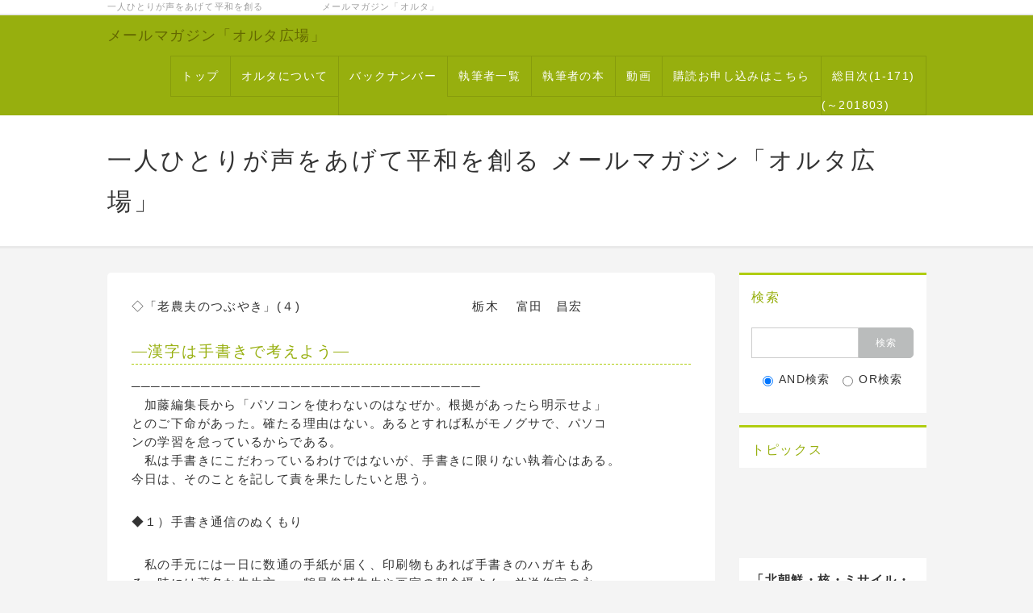

--- FILE ---
content_type: text/html; charset=UTF-8
request_url: https://alter-magazine.jp/index.php?%E2%80%95%E6%BC%A2%E5%AD%97%E3%81%AF%E6%89%8B%E6%9B%B8%E3%81%8D%E3%81%A7%E8%80%83%E3%81%88%E3%82%88%E3%81%86%E2%80%95
body_size: 15611
content:
<!DOCTYPE html>
<html lang="ja">
<head>
    <meta charset="UTF-8">
    <meta http-equiv="X-UA-Compatible" content="IE=edge">
    <meta name="viewport" content="width=device-width, initial-scale=1">
    <title>―漢字は手書きで考えよう― - 一人ひとりが声をあげて平和を創る  メールマガジン「オルタ広場」  </title>
    <meta name="keywords" content="オルタ、メールマガジン、平和、、リベラル、中道、平和主義、市民メディア,社会民主主義、尖閣、中国、民主化、韓国、日韓、日中、憲法、原発、原子力、憲法を守る、放射能、エネルギー、基地、沖縄、農業、自立、助け合い、オスプレイ、普天間、福島、公共事業、無駄、消費税、TPP,ワイマール共和国、ジャポニカ、ジェンダー、ミャンマー、リヒテルズ直子、平和教育、憲法改正反対、９条、社会共通資本、東電、、" />
    <meta name="description" content="一人ひとりが声をあげて平和を創る市民メディアです" />
    <link rel="alternate" type="application/rss+xml" title="RSS" href="https://alter-magazine.jp/index.php?cmd=rss" />
        <link rel="stylesheet" href="skin/bootstrap/css/bootstrap.min.css" />
<link rel="stylesheet" media="screen" href="skin/hokukenstyle/haik_flat/main.css?1526727426">
    <script type="text/javascript" src="js/jquery.js"></script><script type="text/javascript" src="skin/bootstrap/js/bootstrap.min.js"></script><script src="https://use.fontawesome.com/f8a094c6b4.js"></script><script type="text/javascript" src="js/jquery.cookie.js"></script>            <script>
if (typeof QHM === "undefined") QHM = {};
QHM = {"window_open":true,"exclude_host_name_regex":"","default_target":"_blank"};
</script><style>

/*


	Base custom styling


*/

body{
      background-color: ;
  }
.navbar-default{
      background-color: ;
  }
.haik-footer{
      background-color: ;
  }

body, h1, h2, h3, h4, h5, h6 {
	font-family: "ヒラギノ角ゴ ProN","Hiragino Kaku Gothic ProN","メイリオ","Meiryo","MS ゴシック","MS Gothic","MS Pゴシック","MS PGothic",sans-serif;
}

/*


	Navigation custom styling


*/

.navbar-toggle {
	border-radius: 0;
}


</style>
<meta name="GENERATOR" content="Quick Homepage Maker; version=7.0.2; haik=true" />
<link rel="canonical" href="https://alter-magazine.jp/index.php?%E2%80%95%E6%BC%A2%E5%AD%97%E3%81%AF%E6%89%8B%E6%9B%B8%E3%81%8D%E3%81%A7%E8%80%83%E3%81%88%E3%82%88%E3%81%86%E2%80%95">
<script src="js/qhm.min.js"></script>
<script type="text/javascript">
$(function(){
  $(".list-group > .list-group-item").find(".list-group-item").removeClass("list-group-item");
  $("#menubar .list-group .list-group-item a").each(function(){
    var url = $(this).attr("href");
    if (url == "https://alter-magazine.jp/index.php\?%E2%80%95%E6%BC%A2%E5%AD%97%E3%81%AF%E6%89%8B%E6%9B%B8%E3%81%8D%E3%81%A7%E8%80%83%E3%81%88%E3%82%88%E3%81%86%E2%80%95") {
      $(this).parent().addClass("active");
    }
  });
});
</script>

<link rel="stylesheet" href="plugin/section/section.css" />
<style class="qhm-plugin-section-style">#qhm_section_1 {color:#333;}</style>
</head>
<body class="haik-palette-lime">
        <div class="haik-headcopy">
      <div class="container">
        <div id="headcopy" class="qhm-head-copy">
<h1>一人ひとりが声をあげて平和を創る　　　　　　メールマガジン「オルタ」  </h1>
</div><!-- END: id:headcopy -->
      </div>
    </div>
    <!-- ◆ Navbar ◆ ======================================================= -->
      <nav id="navigator" class="navbar-default haik-nav" role="navigation" >
      <div class="container">
        <div class="navbar-header">
          <button type="button" class="navbar-toggle" data-toggle="collapse" data-target="#bs-example-navbar-collapse-1">
                <span class="sr-only">Toggle navigation</span>
                <span class="icon-bar-menu">MENU</span>
          </button>
          <a class="navbar-brand" href="https://alter-magazine.jp">
                          メールマガジン「オルタ広場」                      </a>
        </div>
        <div class="collapse navbar-collapse" id="bs-example-navbar-collapse-1">
          
<!-- SITENAVIGATOR CONTENTS START -->
<ul class="list1" ><li><a href="https://alter-magazine.jp/index.php?FrontPage" title="FrontPage">トップ</a></li>
<li><a href="https://alter-magazine.jp/index.php?%E3%82%AA%E3%83%AB%E3%82%BF%E3%81%AB%E3%81%A4%E3%81%84%E3%81%A6" title="オルタについて">オルタについて</a></li>
<li><a href="https://alter-magazine.jp/index.php?%E3%83%90%E3%83%83%E3%82%AF%E3%83%8A%E3%83%B3%E3%83%90%E3%83%BC" title="バックナンバー">バックナンバー</a>　</li>
<li><a href="https://alter-magazine.jp/index.php?%E5%9F%B7%E7%AD%86%E8%80%85%E4%B8%80%E8%A6%A7" title="執筆者一覧">執筆者一覧</a></li>
<li><a href="https://alter-magazine.jp/index.php?%E5%9F%B7%E7%AD%86%E8%80%85%E3%81%AE%E6%9C%AC" title="執筆者の本">執筆者の本</a></li>
<li><a href="https://alter-magazine.jp/index.php?%E5%8B%95%E7%94%BB" title="動画">動画</a></li>
<li><a href="https://alter-magazine.jp/index.php?%E8%B3%BC%E8%AA%AD%E3%81%8A%E7%94%B3%E3%81%97%E8%BE%BC%E3%81%BF%E3%81%AF%E3%81%93%E3%81%A1%E3%82%89" title="購読お申し込みはこちら">購読お申し込みはこちら</a></li>
<li><a href="https://alter-magazine.jp/index.php?%E7%B7%8F%E7%9B%AE%E6%AC%A1%281-171%29" title="総目次(1-171)">総目次(1-171)</a>(～201803)</li></ul>

<!-- SITENAVIGATOR CONTENTS END -->
        </div>
      </div>
    </nav>
    <!-- ◆ Header ◆ ========================================================= -->
    <header class="haik-eyecatch-top" role="banner">
      <div id="qhm_eyecatch" class="qhm-eyecatch"><section  id="qhm_section_1" class="jumbotron qhm-section qhm-section-default  qhm-eyecatch qhm-eyecatch-default" data-height="" data-horizontal-align="center" data-vertical-align="middle">
  
  
    <div>
      <div class="container-fluid qhm-section-content">
        <h1 id="content_8_0">一人ひとりが声をあげて平和を創る  メールマガジン「オルタ広場」</h1>

      </div>
    </div>
</section></div>    </header>
    <!-- ◆ Content ◆ ========================================================= -->
    <div class="container">
      <div class="row">
        <div class="col-sm-9 haik-xs-nopadding">
          <main class="haik-container haik-content" role="main">
            
<!-- BODYCONTENTS START -->
<p>◇「老農夫のつぶやき」(４)　　　　　　　　　　　　　栃木　 富田　昌宏</p>
<h3 id="content_1_0">―漢字は手書きで考えよう―  <a class="anchor" id="q758f8cf" name="q758f8cf"></a></h3>
<p>───────────────────────────────────<br />
　加藤編集長から「パソコンを使わないのはなぜか。根拠があったら明示せよ」<br />
とのご下命があった。確たる理由はない。あるとすれば私がモノグサで、パソコ<br />
ンの学習を怠っているからである。<br />
　私は手書きにこだわっているわけではないが、手書きに限りない執着心はある。<br />
今日は、そのことを記して責を果たしたいと思う。</p>
<p>◆１）手書き通信のぬくもり</p>
<p>　私の手元には一日に数通の手紙が届く、印刷物もあれば手書きのハガキもあ<br />
る。時には著名な先生方――鶴見俊輔先生や画家の朝倉摂さん、放送作家の永<br />
六輔さんなどのお手紙もある。いずれも手書きである。人肌のぬくもりという<br />
か、ほのぼのとした人格像が行間にただよい、感銘をうける。手書きのヨサで<br />
ある。<br />
　年賀状もパソコン全盛であるが、追伸に一～ニ行手書きの言葉がつけ加えて<br />
あると、いいようのない親しみを感ずる。<br />
　この事例にみられるようにパソコン全盛時代にあって、手書きの人間味は捨<br />
てたものではないと思う。</p>
<p>◆２）手書き作家の主義主張</p>
<p>　著名作家の中にも手書きにこだわる人がいる。渡辺淳一さんや藤本義一さん<br />
などはその代表的なお方である。<br />
　渡辺さんは鉛筆書きで、三菱ハイユニの２Ｂと決まっている、という。これ<br />
と原稿用紙の相性が一番いいのだそうである。鉛筆を使う理由は、一番書きや<br />
すく疲れないからで、とくに２Ｂくらいの柔らかいのが、最も書きやすいそう<br />
だ。とにかく、パソコンのように、あっという間に消えてしまうと、呆気（ア<br />
ッケ）なさすぎて、口惜しさが滲む暇がなくて面白くない、とおっしゃる。</p>
<p>　藤本さんは太字の万年筆に黒インキで書いていると、漢字の一字に深い意味<br />
が宿っているのが分かったりして楽しい、という。<br />
　例えば、現在と書いてイマとルビを振りたくなったり、今という字を書いて<br />
今という字が組み込まれた漢字を思い泛（うかべ）かべたりする。すると“衿<br />
り”（えり）とか“念”といった漢字がたちまち現れてきて、今という時間が<br />
人生で大事だというのを思い知らされる。</p>
<p>　衿を正すというと、服の衿をきちんとする姿勢を取ることだと改めて考える。<br />
同じ襟という字よりも、こっちの衿の方に意味が含まれているのを感じ、この<br />
含にも今が冠になっているのがわかり、次に念という字は今の心を告げている<br />
深い意味を宿しているのを知る、と説く、　一番楽しかったのは“化”という<br />
字を書いて、これに草冠を乗せれば“花”になり、化けるに革という編を配す<br />
ると“靴”という実用的なものになり、化を冠にして下に財産の貝を書くと<br />
“貨”になり、化を編にして頁を書くと“傾”となり、これをカタムクという<br />
より、カブクというのが正しいからカブキ（歌舞伎）という芸能の世界を表現<br />
しているのだとわかった。花、靴、貨、傾と文化の化にはさまざまな要素が秘<br />
められているのを知って嬉しくなった。これも自筆原稿を書いているからこそ<br />
知る醍醐味である。<br />
　パソコンではこの妙味は得られないだろう――と強調する。</p>
<p>◆３）手紙――手書きへのこだわり</p>
<p>　オールパソコン化した手紙での交流を想像してみる。意味はもちろん通ずる<br />
し、細かい感情の表現も可能である。しかし、肌のぬくもりというか、全人格<br />
の投影という点では、手書きの優位性を認めざるを得ない。私が古い型の人間<br />
だからかもしれないが、手書きの文字の発光する人間味は捨てたものではない。<br />
　また、藤本義一さんの云うように、漢字は手書きで考えよう――というのも<br />
一理ある。</p>
<p>　例えば、幸福の幸に人が寄れば“倖”になるが、この“幸”という字の上下<br />
の横棒一本を抜いてしまうと“辛”という字に限りなく近付いてしまう。辛と<br />
幸とは肝腎の線一本があるかないかで定まってしまうものだと考えたりする。<br />
この横棒とはなんだろう。すると、どうやら上の一本は思考であり、下の一本<br />
は行動ではないかと気付く。</p>
<p>　思考を止め行動を止めた場合に、人間は諦め（あきらめ）という地点に立っ<br />
て、動かなくなってしまい、ストレスが発生して前進性がなくなってしまう。<br />
ウツ状態が生じてしまうようで、生真面目に物事を考える人が陥ち（おち）て<br />
しまう穴だといえる。<br />
　この“穴”という字を書いて、じっくり眺めてみる。<br />
すると、“空”という字が現れてくる。穴に工を加えた字である。</p>
<p>　即ち、精神的な穴に入り込んだ場合には、その下に工事をすればいいという<br />
ことになる、この工事とは常に土台を用意しておけばいいという解答になる。<br />
なにも準備していないと穴の奥底に落下していくしかない。それも無限の穴底<br />
に堕ちて立ち直りが難かしくなってしまう。精神病院では、この無限地獄に喘<br />
いでいる人が年毎に増えているのである。</p>
<p>　ムゲンというのは無限、無間の他に夢幻という熟語と一致する。<br />
　やはり夢だけを追って、いつかは抱いた夢が実現するだろうと思っているだ<br />
けでは、すべては幻に終わってしまうと約束されたのと同じだとわかり、ここ<br />
で、“儚い”の深い意味がわかってくることになる。わかった時には“今”が<br />
薄くなり、年齢的に無理だとわかって、すべては消えてしまうことになる。こ<br />
れでは人生、つまらない。</p>
<p>　パソコンではなかなかつかみきれない言葉の面白さを書いてみた。手書きの<br />
味わいも捨てたものではない。希少価値として味わっていただけたら幸いであ<br />
る。<br />
　以上パソコン全盛時代に刃向かう“蟷螂の斧”のおそまつである。<br />
　　　　　　（筆者は元日本青年館専務理事・栃木大平農協理事）　　　　　　　　<br />
　　　</p>
<p>　　　　　　　　　　　　　　　　　　　　　　　　　　　　　　　　　　　　　　　　　　　　　　目次へ</p>

<!-- BODYCONTENTS END -->
          </main>
        </div>
        <div class="col-sm-3 haik-xs-nopadding">
          <aside class="haik-menu" role="complementary">
            <!-- ■BEGIN id:menubar -->
<div id="menubar" class="bar">

<!-- MENUBAR CONTENTS START -->
<script type="text/javascript">amzn_assoc_ad_type ="responsive_search_widget"; amzn_assoc_tracking_id ="aaaaaaaaa0369-22"; amzn_assoc_marketplace ="amazon"; amzn_assoc_region ="JP"; amzn_assoc_placement =""; amzn_assoc_search_type = "search_widget";amzn_assoc_width ="auto"; amzn_assoc_height ="auto"; amzn_assoc_default_search_category =""; amzn_assoc_default_search_key ="";amzn_assoc_theme ="light"; amzn_assoc_bg_color ="FFFFFF"; </script><script src="//z-fe.amazon-adsystem.com/widgets/q?ServiceVersion=20070822&Operation=GetScript&ID=OneJS&WS=1&Marketplace=JP"></script>
<div id="searchmenu">
<h2>検索</h2>
<form action="https://alter-magazine.jp/index.php" method="get">
<div style="text-align:center">
  <div class="form-group">
    <div class="input-group">
    	<input type="text" name="word" value="" tabindex="1" accesskey="k" class="form-control input-sm" />
      <span class="input-group-btn">
    	  <input type="submit" value="検索" tabindex="2" accesskey="s" class="btn btn-default btn-sm" />
      </span>
    </div>
  </div>
  <div class="form-group">
    <label for="and_search" class="radio-inline" style="display:inline-block;line-height:normal">
    	<input type="radio" name="type" value="AND" checked="checked" id="and_search" tabindex="3" accesskey="a" />AND検索
    </label>
    <label for="or_search" class="radio-inline" style="display:inline-block;line-height:normal">
      <input type="radio" name="type" value="OR" id="or_search" tabindex="3" accesskey="o" />OR検索
    </label>
  </div>

	<input type="hidden" name="cmd" value="search" />
	<input type="hidden" name="encode_hint" value="ぷ" />
</div>
</form>
</div>
<h2 id="content_3_0">トピックス</h2>
<div class="row"><div class="col-sm-6 " style=""><iframe width="140" height="105" src="https://www.youtube.com/embed/F8OK5vuIf2w" frameborder="0" allowfullscreen></iframe>
</div><div class="col-sm-6 " style="">
</div></div>
<p><strong>「北朝鮮・核・ミサイル・憲法」を考える</strong><br />
==================</p>

<h2 id="content_3_1"><a href="https://alter-magazine.jp/index.php?%E6%96%B0%E5%88%8A%E6%A1%88%E5%86%85" title="新刊案内">新刊案内</a> <a href="https://alter-magazine.jp/index.php?%E6%96%B0%E5%88%8A%E6%A1%88%E5%86%85" title="新刊案内">過去の掲載書籍はこちら</a>  <a class="anchor" id="x428d2f4" name="x428d2f4"></a></h2>
<p>オルタ」の執筆者が最近、単行本として上梓された著訳書を紹介します。厳しい事情にある出版界で、1冊の本を出すことは大変なエネルギーのいることなので、皆さまのお力で広めて戴きたいと思います。<br />
=================<br />
<strong>「回想のライブラリー」初岡昌一郎</strong><br />
<img src="swfu/d/auto-0KTnfc.jpg" alt="回想のライブラリー" title="回想のライブラリー"    class=""></p>
<p><strong>「構造改革政権 ─長洲神奈川県政20年の再評価とその歴史的意義」</strong></p>
<p><a href="https://x.gd/PGpaK"><img src="swfu/d/nagasukanagawa.jpg" alt="nagasukanagawa.jpg" title="nagasukanagawa.jpg"    class=""></a><br />
=================<br />
<a href="https://cpri.jp/korea100years/"><strong>韓国協同組合運動 100年史</strong></a><br />
<a href="https://cpri.jp/korea100years/"><img src="swfu/d/kannkoku.jpg" alt="画像の説明" title="画像の説明"    class=""></a><br />
=================<br />
<strong>「仲井富 遺稿・回想　未知との出会い　住民運動のネットワークをゆく」</strong><br />
<img src="swfu/d/auto-I2j3VY.jpg" alt="tomi カバー01" title="tomi カバー01"    class=""><br />
==================<br />
<a href="https://amzn.to/47Ap7kz"><strong>「満蒙開拓民」の悲劇を越えて</strong> -<strong>大類善啓編著</strong></a><br />
<a href="https://x.gd/JEqkQ"><img src="swfu/d/oorui.jpg" alt="画像の説明" title="画像の説明"    class=""></a><br />
==================<br />
<a href="https://amzn.to/4dhMsse"><strong>山崎洋仕事集</strong> - <strong>丘を越えて　海を越えて</strong>　<strong>山崎洋 (著)</strong></a><br />
<a href="https://x.gd/JEqkQ"><img src="swfu/d/jamazaki.jpg" alt="画像の説明" title="画像の説明"    class=""></a><br />
==================<br />
<a href="https://amzn.to/3zgaru9"><strong>杉原千畝とスターリン</strong> - <strong>ユダヤ人をシベリア鉄道へ乗せよ! ソ連共産党の極秘決定とは?</strong>　<strong>石郷岡 建 (著)</strong></a><br />
<img src="swfu/d/ishigouka_book.jpg" alt="画像の説明" title="画像の説明"    class=""><br />
==================<br />
<a href="https://amzn.to/4d8HQ7X"><strong>沖縄「格差・差別」を追う　　　羽原清雅 (著)　</strong></a><br />
<img src="swfu/d/habara_book.jpg" alt="画像の説明" title="画像の説明"    class=""><br />
==================</p>
<a href="https://www.amazon.co.jp/%E9%9F%93%E5%9B%BD%E2%94%80%E2%94%80%E8%BF%91%E6%99%AF%E3%83%BB%E9%81%A0%E6%99%AF-%E5%BB%B6-%E6%81%A9%E6%A0%AA/dp/4846016668?__mk_ja_JP=%E3%82%AB%E3%82%BF%E3%82%AB%E3%83%8A&crid=1T0NRBJ2IS5FW&keywords=%E9%9F%93%E5%9B%BD+%E8%BF%91%E6%99%AF+%E9%81%A0%E6%99%AF&qid=1659095563&sprefix=%E9%9F%93%E5%9B%BD+%E8%BF%91%E6%99%AF+%E9%81%A0%E6%99%AF%2Caps%2C225&sr=8-1&linkCode=li2&tag=altermagazine-22&linkId=5601ae2c83d78afa6d4fc6b9f289cfe0&language=ja_JP&ref_=as_li_ss_il" target="_blank"><img border="0" src="//ws-fe.amazon-adsystem.com/widgets/q?_encoding=UTF8&ASIN=4846016668&Format=_SL160_&ID=AsinImage&MarketPlace=JP&ServiceVersion=20070822&WS=1&tag=altermagazine-22&language=ja_JP" ></a><img src="https://ir-jp.amazon-adsystem.com/e/ir?t=altermagazine-22&language=ja_JP&l=li2&o=9&a=4846016668" width="1" height="1" border="0" alt="" style="border:none !important; margin:0px !important;" />
<p><strong>■韓国──近景・遠景    　 延 恩株 (著)</strong><br />
==================</p>
<a href="https://www.amazon.co.jp/gp/product/4846017656?ie=UTF8&linkCode=li2&tag=altermagazine-22&linkId=e5a80d94c319a9dbaa53a3f8064abf8b&language=ja_JP&ref_=as_li_ss_il" target="_blank"><img border="0" src="//ws-fe.amazon-adsystem.com/widgets/q?_encoding=UTF8&ASIN=4846017656&Format=_SL160_&ID=AsinImage&MarketPlace=JP&ServiceVersion=20070822&WS=1&tag=altermagazine-22&language=ja_JP" ></a><img src="https://ir-jp.amazon-adsystem.com/e/ir?t=altermagazine-22&language=ja_JP&l=li2&o=9&a=4846017656" width="1" height="1" border="0" alt="" style="border:none !important; margin:0px !important;" />
<p><strong>韓国と日本の建国神話 ——太陽の神と空の神 　　延恩株 (著)</strong><br />
==================</p>
<a href="https://www.amazon.co.jp/gp/product/4846015882?ie=UTF8&linkCode=li2&tag=altermagazine-22&linkId=45fe7f42afee5f67ea005ebd9db5f66f&language=ja_JP&ref_=as_li_ss_il" target="_blank"><img border="0" src="//ws-fe.amazon-adsystem.com/widgets/q?_encoding=UTF8&ASIN=4846015882&Format=_SL160_&ID=AsinImage&MarketPlace=JP&ServiceVersion=20070822&WS=1&tag=altermagazine-22&language=ja_JP" ></a><img src="https://ir-jp.amazon-adsystem.com/e/ir?t=altermagazine-22&language=ja_JP&l=li2&o=9&a=4846015882" width="1" height="1" border="0" alt="" style="border:none !important; margin:0px !important;" />
<p><a href="http://amzn.to/2taxemq">独りじゃダメなの―中国女性26人の言い分</a><br />
==================</p>
<a href="https://www.amazon.co.jp/gp/product/4787491156?ie=UTF8&linkCode=li2&tag=altermagazine-22&linkId=c0ff23bd2ea414ad219ff2e107a54219&language=ja_JP&ref_=as_li_ss_il" target="_blank"><img border="0" src="//ws-fe.amazon-adsystem.com/widgets/q?_encoding=UTF8&ASIN=4787491156&Format=_SL160_&ID=AsinImage&MarketPlace=JP&ServiceVersion=20070822&WS=1&tag=altermagazine-22&language=ja_JP" ></a><img src="https://ir-jp.amazon-adsystem.com/e/ir?t=altermagazine-22&language=ja_JP&l=li2&o=9&a=4787491156" width="1" height="1" border="0" alt="" style="border:none !important; margin:0px !important;" />
<p><a href="http://amzn.to/2rszDYu">落穂拾記―新聞記者の後始末 (オルタ叢書) 単行本 –羽原 清雅 (著)</a></p>
<hr class="full_hr" />
<a href="https://www.amazon.co.jp/%E3%82%A2%E3%83%A1%E3%83%AA%E3%82%AB%E5%B8%9D%E5%9B%BD%E3%81%AE%E7%B5%82%E7%84%89-%E5%8B%83%E8%88%88%E3%81%99%E3%82%8B%E3%82%A2%E3%82%B8%E3%82%A2%E3%81%A8%E5%A4%9A%E6%A5%B5%E5%8C%96%E4%B8%96%E7%95%8C-%E8%AC%9B%E8%AB%87%E7%A4%BE%E7%8F%BE%E4%BB%A3%E6%96%B0%E6%9B%B8-%E9%80%B2%E8%97%A4-%E6%A6%AE%E4%B8%80/dp/4062884135?s=books&ie=UTF8&qid=1496234077&sr=1-1&keywords=%E3%82%A2%E3%83%A1%E3%83%AA%E3%82%AB%E5%B8%9D%E5%9B%BD%E3%81%AE%E7%B5%82%E7%84%89+%E5%8B%83%E8%88%88%E3%81%99%E3%82%8B%E3%82%A2%E3%82%B8%E3%82%A2%E3%81%A8%E5%A4%9A%E6%A5%B5%E5%8C%96%E4%B8%96%E7%95%8C&linkCode=li2&tag=altermagazine-22&linkId=956302ecd6c6cfd5750c493747c75fd6&language=ja_JP&ref_=as_li_ss_il" target="_blank"><img border="0" src="//ws-fe.amazon-adsystem.com/widgets/q?_encoding=UTF8&ASIN=4062884135&Format=_SL160_&ID=AsinImage&MarketPlace=JP&ServiceVersion=20070822&WS=1&tag=altermagazine-22&language=ja_JP" ></a><img src="https://ir-jp.amazon-adsystem.com/e/ir?t=altermagazine-22&language=ja_JP&l=li2&o=9&a=4062884135" width="1" height="1" border="0" alt="" style="border:none !important; margin:0px !important;" />
<p><a href="http://amzn.to/2rszaFL">アメリカ帝国の終焉 勃興するアジアと多極化世界 (講談社現代新書) 新書 –進藤 榮一 (著)</a></p>
<hr class="full_hr" />
<a href="https://www.amazon.co.jp/%E3%81%84%E3%81%BE%E8%A8%80%E3%82%8F%E3%81%9A%E3%81%97%E3%81%A6-%E4%BA%8C%E4%BA%BA%E8%AA%8C-%E5%9F%B4%E8%BC%AA-%E5%AE%87%E6%B2%BB-%E6%95%8F%E5%BD%A6/dp/4864876193?s=books&ie=UTF8&qid=1496234216&sr=1-1&keywords=%E3%81%84%E3%81%BE%E8%A8%80%E3%82%8F%E3%81%9A%E3%81%97%E3%81%A6%E3%80%80%E3%80%80%E3%80%80%E3%80%80%E3%80%80%E5%B0%8F%E6%A6%91%E9%9B%85%E7%AB%A0%E3%80%80&linkCode=li2&tag=altermagazine-22&linkId=b22f8833c5dfeff9b50c87f0791c74bb&language=ja_JP&ref_=as_li_ss_il" target="_blank"><img border="0" src="//ws-fe.amazon-adsystem.com/widgets/q?_encoding=UTF8&ASIN=4864876193&Format=_SL160_&ID=AsinImage&MarketPlace=JP&ServiceVersion=20070822&WS=1&tag=altermagazine-22&language=ja_JP" ></a><img src="https://ir-jp.amazon-adsystem.com/e/ir?t=altermagazine-22&language=ja_JP&l=li2&o=9&a=4864876193" width="1" height="1" border="0" alt="" style="border:none !important; margin:0px !important;" />
<p><a href="http://amzn.to/2rsATuG">いま言わずして 二人誌「埴輪」単行本（ソフトカバー） –宇治 敏彦 (著), 小榑 雅章 (著)</a></p>
<hr class="full_hr" />
<a href="https://www.amazon.co.jp/%E5%A4%A9%E7%9A%87%E9%99%9B%E4%B8%8B8-8%E3%83%93%E3%83%87%E3%82%AA%E3%83%A1%E3%83%83%E3%82%BB%E3%83%BC%E3%82%B8-%E3%81%AE%E7%9C%9F%E5%AE%9F-%E6%B7%BB%E7%94%B0-%E9%A6%A8/dp/4883451127/ref=as_li_ss_il?s=books&ie=UTF8&qid=1496233376&sr=1-1&keywords=%E5%A4%A9%E7%9A%87%E9%99%9B%E4%B8%8B%EF%BC%9C8%EF%BD%A58%E3%83%93%E3%83%87%E3%82%AA%E3%83%A1%E3%83%83%E3%82%BB%E3%83%BC%E3%82%B8%EF%BC%9E%E3%81%AE%E7%9C%9F%E5%AE%9F&linkCode=li2&tag=aaaaaaaaa0369-22&linkId=2886491e01534d8ffe657b81130e3832" target="_blank"><img border="0" src="//ws-fe.amazon-adsystem.com/widgets/q?_encoding=UTF8&ASIN=4883451127&Format=_SL160_&ID=AsinImage&MarketPlace=JP&ServiceVersion=20070822&WS=1&tag=aaaaaaaaa0369-22" ></a><img src="https://ir-jp.amazon-adsystem.com/e/ir?t=aaaaaaaaa0369-22&l=li2&o=9&a=4883451127" width="1" height="1" border="0" alt="" style="border:none !important; margin:0px !important;" />
<p><a href="http://amzn.to/2rsj6nq">天皇陛下“8・8ビデオメッセージ”の真実　単行本 –添田 馨 (著)</a></p>
<hr class="full_hr" />
<a href="https://www.amazon.co.jp/%E9%9D%A9%E6%96%B0%E8%87%AA%E6%B2%BB%E4%BD%93-%E7%86%B1%E7%8B%82%E3%81%A8%E6%8C%AB%E6%8A%98%E3%81%AB%E4%BD%95%E3%82%92%E5%AD%A6%E3%81%B6%E3%81%8B-%E4%B8%AD%E5%85%AC%E6%96%B0%E6%9B%B8-%E5%B2%A1%E7%94%B0%E4%B8%80%E9%83%8E-ebook/dp/B06XY4YGWW/ref=as_li_ss_il?s=books&ie=UTF8&qid=1496233887&sr=1-1&keywords=%E9%9D%A9%E6%96%B0%E8%87%AA%E6%B2%BB%E4%BD%93%E3%80%80%E3%80%80%E3%80%80%E3%80%80%E3%80%80%E3%80%80%E3%80%80%E5%B2%A1%E7%94%B0%E4%B8%80%E9%83%8E&linkCode=li3&tag=aaaaaaaaa0369-22&linkId=838da43ac6499cde90e26065fd80e52e" target="_blank"><img border="0" src="//ws-fe.amazon-adsystem.com/widgets/q?_encoding=UTF8&ASIN=B06XY4YGWW&Format=_SL250_&ID=AsinImage&MarketPlace=JP&ServiceVersion=20070822&WS=1&tag=aaaaaaaaa0369-22" ></a><img src="https://ir-jp.amazon-adsystem.com/e/ir?t=aaaaaaaaa0369-22&l=li3&o=9&a=B06XY4YGWW" width="1" height="1" border="0" alt="" style="border:none !important; margin:0px !important;" />
<p><a href="http://amzn.to/2rsuwYm">革新自治体　熱狂と挫折に何を学ぶか(中公新書) Kindle版　岡田一郎 (著)</a></p>
<hr class="full_hr" />
<a href="https://www.amazon.co.jp/%E5%85%AC%E6%95%99%E8%82%B2%E3%82%92%E3%82%A4%E3%83%81%E3%81%8B%E3%82%89%E8%80%83%E3%81%88%E3%82%88%E3%81%86-%E3%83%AA%E3%83%92%E3%83%86%E3%83%AB%E3%82%BA-%E7%9B%B4%E5%AD%90/dp/4535563454/ref=as_li_ss_il?s=books&ie=UTF8&qid=1496233695&sr=1-1&keywords=%E5%85%AC%E6%95%99%E8%82%B2%E3%82%92%E3%82%A4%E3%83%81%E3%81%8B%E3%82%89%E8%80%83%E3%81%88%E3%82%88%E3%81%86&linkCode=li3&tag=aaaaaaaaa0369-22&linkId=9509e19cd34452c5cc3aa084e3829987" target="_blank"><img border="0" src="//ws-fe.amazon-adsystem.com/widgets/q?_encoding=UTF8&ASIN=4535563454&Format=_SL250_&ID=AsinImage&MarketPlace=JP&ServiceVersion=20070822&WS=1&tag=aaaaaaaaa0369-22" ></a><img src="https://ir-jp.amazon-adsystem.com/e/ir?t=aaaaaaaaa0369-22&l=li3&o=9&a=4535563454" width="1" height="1" border="0" alt="" style="border:none !important; margin:0px !important;" />
<p><a href="http://amzn.to/2rsI7iw">公教育をイチから考えよう リヒテルズ 直子  (著), 苫野 一徳 (著)</a></p>
<hr class="full_hr" />
<a href="https://www.amazon.co.jp/%E8%8A%B1%E6%A3%AE%E3%81%95%E3%82%93%E3%80%81%E3%81%97%E3%81%9A%E3%81%93%E3%81%95%E3%82%93%E3%80%81%E3%81%9D%E3%81%97%E3%81%A6%E6%9A%AE%E3%81%97%E3%81%AE%E6%89%8B%E5%B8%96%E7%B7%A8%E9%9B%86%E9%83%A8-NHK%E9%80%A3%E7%B6%9A%E3%83%86%E3%83%AC%E3%83%93%E5%B0%8F%E8%AA%AC%E3%80%8E%E3%81%A8%E3%81%A8%E5%A7%89%E3%81%A1%E3%82%83%E3%82%93%E3%80%8F%E3%83%A2%E3%83%81%E3%83%BC%E3%83%95-%E8%8A%B1%E6%A3%AE%E5%AE%89%E6%B2%BB%E3%83%BB%E5%A4%A7%E6%A9%8B%E9%8E%AD%E5%AD%90%E3%81%A8%E3%81%AE%E6%97%A5%E3%80%85-%E5%B0%8F%E6%A6%91-%E9%9B%85%E7%AB%A0/dp/4766002016/ref=as_li_ss_il?s=books&ie=UTF8&qid=1496233439&sr=1-1&keywords=%E8%8A%B1%E6%A3%AE%E3%81%95%E3%82%93%E3%80%81%E3%81%97%E3%81%9A%E3%81%93%E3%81%95%E3%82%93%E3%80%81%E3%81%9D%E3%81%97%E3%81%A6%E6%9A%AE%E3%82%89%E3%81%97%E3%81%AE%E6%89%8B%E5%B8%96%E7%B7%A8%E9%9B%86%E9%83%A8&linkCode=li2&tag=aaaaaaaaa0369-22&linkId=f732a3cd88cd4594b73f5bf2726f668b" target="_blank"><img border="0" src="//ws-fe.amazon-adsystem.com/widgets/q?_encoding=UTF8&ASIN=4766002016&Format=_SL160_&ID=AsinImage&MarketPlace=JP&ServiceVersion=20070822&WS=1&tag=aaaaaaaaa0369-22" ></a><img src="https://ir-jp.amazon-adsystem.com/e/ir?t=aaaaaaaaa0369-22&l=li2&o=9&a=4766002016" width="1" height="1" border="0" alt="" style="border:none !important; margin:0px !important;" />
<p><a href="http://amzn.to/2rsETLT">花森さん、しずこさん、そして暮しの手帖編集部 (NHK連続テレビ小説『とと姉ちゃん』モチーフ 花森安治・大橋鎭子との日々) </a></p>
<hr class="full_hr" />
<a href="https://www.amazon.co.jp/%E5%AF%A9%E5%88%A4%E3%81%AE%E6%A3%AE-%E3%83%80%E3%83%B3%E3%83%86-%E9%A5%97%E5%AE%B4-%E5%9F%B7%E7%AD%86%E3%81%B8%E3%81%AE%E6%97%A5%E3%80%85-%E9%AB%98%E6%B2%A2-%E8%8B%B1%E5%AD%90/dp/4896424875/ref=as_li_ss_il?s=books&ie=UTF8&qid=1496233272&sr=1-1&keywords=%E5%AF%A9%E5%88%A4%E3%81%AE%E6%A3%AE%E3%80%80&linkCode=li2&tag=aaaaaaaaa0369-22&linkId=30c163b643d9380179b67487f1f3984c" target="_blank"><img border="0" src="//ws-fe.amazon-adsystem.com/widgets/q?_encoding=UTF8&ASIN=4896424875&Format=_SL160_&ID=AsinImage&MarketPlace=JP&ServiceVersion=20070822&WS=1&tag=aaaaaaaaa0369-22" ></a><img src="https://ir-jp.amazon-adsystem.com/e/ir?t=aaaaaaaaa0369-22&l=li2&o=9&a=4896424875" width="1" height="1" border="0" alt="" style="border:none !important; margin:0px !important;" />
<p><a href="http://amzn.to/2rsmIGa">審判の森―ダンテ『饗宴』執筆への日々　高沢 英子 (著)</a></p>
<hr class="full_hr" />
<a href="https://www.amazon.co.jp/%E4%BA%A1%E5%9B%BD%E3%81%AE%E7%BD%AA-%E3%83%95%E3%82%A3%E3%82%AE%E3%83%A5%E3%83%BC%E3%83%AB%E5%BD%A9-%E5%B7%A5%E8%97%A4-%E5%AF%9B%E6%B2%BB/dp/4779170338/ref=as_li_ss_il?s=books&ie=UTF8&qid=1496233120&sr=1-2&keywords=%E4%BA%A1%E5%9B%BD%E3%81%AE%E7%BD%AA&linkCode=li2&tag=aaaaaaaaa0369-22&linkId=16a7d2538393fd5bd3bd3ff5e778ad7a" target="_blank"><img border="0" src="//ws-fe.amazon-adsystem.com/widgets/q?_encoding=UTF8&ASIN=4779170338&Format=_SL160_&ID=AsinImage&MarketPlace=JP&ServiceVersion=20070822&WS=1&tag=aaaaaaaaa0369-22" ></a><img src="https://ir-jp.amazon-adsystem.com/e/ir?t=aaaaaaaaa0369-22&l=li2&o=9&a=4779170338" width="1" height="1" border="0" alt="" style="border:none !important; margin:0px !important;" />
<p><a href="http://amzn.to/2rsTcjt">亡国の罪 (フィギュール彩)　工藤 寛治 (著)</a></p>
<hr class="full_hr" />
<a href="https://www.amazon.co.jp/%E8%96%AC%E5%B8%AB%E5%AF%BA%E3%81%AE%E5%90%91%E3%81%93%E3%81%86%E5%81%B4_%E5%8D%97%E8%88%B9%E5%8C%97%E9%A6%AC%E3%81%AE%E7%8E%8B%E6%A8%A9%E8%88%88%E4%BA%A1-%E5%B9%BB%E6%83%B3%E5%8F%B2%E5%AD%A6%E3%80%8C%E5%90%91%E3%81%93%E3%81%86%E5%81%B4%E3%82%B7%E3%83%AA%E3%83%BC%E3%82%BA%E3%80%8D-%E5%AE%A4%E4%BC%8F%E5%BF%97%E7%95%94/dp/4877991131/ref=as_li_ss_il?s=books&ie=UTF8&qid=1496232995&sr=1-1&keywords=%E8%96%AC%E5%B8%AB%E5%AF%BA%E3%81%AE%E5%90%91%E3%81%93%E3%81%86%E5%81%B4&linkCode=li2&tag=aaaaaaaaa0369-22&linkId=975d41a6f83f51fa96db4f7995115992" target="_blank"><img border="0" src="//ws-fe.amazon-adsystem.com/widgets/q?_encoding=UTF8&ASIN=4877991131&Format=_SL160_&ID=AsinImage&MarketPlace=JP&ServiceVersion=20070822&WS=1&tag=aaaaaaaaa0369-22" ></a><img src="https://ir-jp.amazon-adsystem.com/e/ir?t=aaaaaaaaa0369-22&l=li2&o=9&a=4877991131" width="1" height="1" border="0" alt="" style="border:none !important; margin:0px !important;" />
<p><a href="http://amzn.to/2rsEKbh">薬師寺の向こう側―南船北馬の王権興亡 (幻想史学「向こう側シリーズ」)–室伏志畔 (著)</a></p>
<hr class="full_hr" />
<a href="https://www.amazon.co.jp/%E6%9C%80%E5%BE%8C%E3%81%AE-%E5%A4%A9%E6%9C%9D-%E6%AF%9B%E6%B2%A2%E6%9D%B1-%E9%87%91%E6%97%A5%E6%88%90%E6%99%82%E4%BB%A3%E3%81%AE%E4%B8%AD%E5%9B%BD%E3%81%A8%E5%8C%97%E6%9C%9D%E9%AE%AE-%E4%B8%8A-%E6%B2%88-%E5%BF%97%E8%8F%AF/dp/4000230662/ref=as_li_ss_il?s=books&ie=UTF8&qid=1496232895&sr=1-1&keywords=%E6%9C%80%E5%BE%8C%E3%81%AE%E5%A4%A9%E6%9C%9D%EF%BC%88%E4%B8%8A%EF%BC%89&linkCode=li2&tag=aaaaaaaaa0369-22&linkId=32f45876244203d8430e4ed0face008b" target="_blank"><img border="0" src="//ws-fe.amazon-adsystem.com/widgets/q?_encoding=UTF8&ASIN=4000230662&Format=_SL160_&ID=AsinImage&MarketPlace=JP&ServiceVersion=20070822&WS=1&tag=aaaaaaaaa0369-22" ></a><img src="https://ir-jp.amazon-adsystem.com/e/ir?t=aaaaaaaaa0369-22&l=li2&o=9&a=4000230662" width="1" height="1" border="0" alt="" style="border:none !important; margin:0px !important;" />
<p><a href="http://amzn.to/2rsGmBI">最後の「天朝」――毛沢東・金日成時代の中国と北朝鮮(上) 　沈 志華 (著), 朱 建栄 (翻訳)</a></p>
<hr class="full_hr" />
<p><a href="http://amzn.to/2rsGgKl">最後の「天朝」――毛沢東・金日成時代の中国と北朝鮮(下)　沈 志華、 朱 建栄</a></p>
<hr class="full_hr" />
<a href="https://www.amazon.co.jp/%E4%B8%AD%E5%9B%BD%E3%81%A8%E5%8D%97%E6%B2%99%E8%AB%B8%E5%B3%B6%E7%B4%9B%E4%BA%89-%E5%95%8F%E9%A1%8C%E3%81%AE%E8%B5%B7%E6%BA%90-%E7%B5%8C%E7%B7%AF%E3%81%A8-%E4%BB%B2%E8%A3%81%E8%A3%81%E5%AE%9A-%E5%BE%8C%E3%81%AE%E5%B1%95%E6%9C%9B-%E4%BB%AE%E9%A1%8C/dp/4763408070/ref=as_li_ss_il?s=books&ie=UTF8&qid=1496232590&sr=1-1&keywords=%E4%B8%AD%E5%9B%BD%E3%81%A8%E5%8D%97%E6%B2%99%E8%AB%B8%E5%B3%B6%E7%B4%9B%E4%BA%89&linkCode=li2&tag=aaaaaaaaa0369-22&linkId=a18e3c15ee957c6a1cb0e5a896d6b921" target="_blank"><img border="0" src="//ws-fe.amazon-adsystem.com/widgets/q?_encoding=UTF8&ASIN=4763408070&Format=_SL160_&ID=AsinImage&MarketPlace=JP&ServiceVersion=20070822&WS=1&tag=aaaaaaaaa0369-22" ></a><img src="https://ir-jp.amazon-adsystem.com/e/ir?t=aaaaaaaaa0369-22&l=li2&o=9&a=4763408070" width="1" height="1" border="0" alt="" style="border:none !important; margin:0px !important;" />
<p><a href="http://amzn.to/2rsMw52">中国と南沙諸島紛争 問題の起源、経緯と「仲裁裁定」後の展望 –呉 士存 (著), 朱 建栄 (編集)</a></p>
<hr class="full_hr" />
<a href="https://www.amazon.co.jp/gp/product/4787491148/ref=as_li_ss_il?ie=UTF8&linkCode=li2&tag=aaaaaaaaa0369-22&linkId=3622b1251f0ff1a6f7d59f7548946a1e" target="_blank"><img border="0" src="//ws-fe.amazon-adsystem.com/widgets/q?_encoding=UTF8&ASIN=4787491148&Format=_SL160_&ID=AsinImage&MarketPlace=JP&ServiceVersion=20070822&WS=1&tag=aaaaaaaaa0369-22" ></a><img src="https://ir-jp.amazon-adsystem.com/e/ir?t=aaaaaaaaa0369-22&l=li2&o=9&a=4787491148" width="1" height="1" border="0" alt="" style="border:none !important; margin:0px !important;" />
<p><a href="http://amzn.to/2rsG1PB">政権と社会党ー裏方32年の回顧談 (オルタ叢書 7) 単行本 –浜谷 惇 (著)</a></p>
<hr class="full_hr" />
<a href="https://www.amazon.co.jp/gp/product/4787491121/ref=as_li_ss_il?ie=UTF8&linkCode=li2&tag=aaaaaaaaa0369-22&linkId=5c0558c86e96d7b541bf9f6d614588eb" target="_blank"><img border="0" src="//ws-fe.amazon-adsystem.com/widgets/q?_encoding=UTF8&ASIN=4787491121&Format=_SL160_&ID=AsinImage&MarketPlace=JP&ServiceVersion=20070822&WS=1&tag=aaaaaaaaa0369-22" ></a><img src="https://ir-jp.amazon-adsystem.com/e/ir?t=aaaaaaaaa0369-22&l=li2&o=9&a=4787491121" width="1" height="1" border="0" alt="" style="border:none !important; margin:0px !important;" />
<p><a href="http://amzn.to/2rsPo1O">社会党―裏方・表方・市長 (オルタ叢書) –早川 勝 (著)</a></p>
<hr class="full_hr" />
<p><a href="http://amzn.to/2rWg3VR"><img src="swfu/d/auto_e4TNuO.png" alt="画像の説明" title="画像の説明"    class=""></a><br />
<a href="http://amzn.to/2rTTnp9">革新政治の裏方が語る13章 (オルタ叢書)船橋 成幸</a></p>
<hr class="full_hr" />
<p><a href="http://amzn.to/2rWg3VR"><img src="swfu/d/auto_hvk256.jpg" alt="画像の説明" title="画像の説明"    class=""></a><br />
<a href="http://amzn.to/2rWg3VR">村山首相秘書官ー社会党人生の軌跡 (オルタ叢書 6)　園田 原三</a></p>
<hr class="full_hr" />
<<a href="https://www.amazon.co.jp/gp/product/4904350383/ref=as_li_ss_il?ie=UTF8&linkCode=li2&tag=aaaaaaaaa0369-22&linkId=8f8dd9a01785392d9ffe3ee7a576fe51" target="_blank"><img border="0" src="//ws-fe.amazon-adsystem.com/widgets/q?_encoding=UTF8&ASIN=4904350383&Format=_SL160_&ID=AsinImage&MarketPlace=JP&ServiceVersion=20070822&WS=1&tag=aaaaaaaaa0369-22" ></a><img src="https://ir-jp.amazon-adsystem.com/e/ir?t=aaaaaaaaa0369-22&l=li2&o=9&a=4904350383" width="1" height="1" border="0" alt="" style="border:none !important; margin:0px !important;" />>
<p><a href="https://www.amazon.co.jp/gp/product/4904350383/ref=as_li_qf_sp_asin_tl?ie=UTF8&amp;camp=247&amp;creative=1211&amp;creativeASIN=4904350383&amp;linkCode=as2&amp;tag=altermagazine-22">日ロ平和条約締結の活路―北方領土の解決策</a></p>
<hr class="full_hr" />
<a href="http://www.amazon.co.jp/gp/product/4763407279/ref=as_li_tf_il?ie=UTF8&camp=247&creative=1211&creativeASIN=4763407279&linkCode=as2&tag=altermagazine-22"><img border="0" src="http://ws-fe.amazon-adsystem.com/widgets/q?_encoding=UTF8&ASIN=4763407279&Format=_SL160_&ID=AsinImage&MarketPlace=JP&ServiceVersion=20070822&WS=1&tag=altermagazine-22" ></a><img src="http://ir-jp.amazon-adsystem.com/e/ir?t=altermagazine-22&l=as2&o=9&a=4763407279" width="1" height="1" border="0" alt="" style="border:none !important; margin:0px !important;" />
<p>村田 忠禧 著　花伝社 刊</p>
<hr class="full_hr" />
<a href="http://www.amazon.co.jp/gp/product/4880531588/ref=as_li_tf_il?ie=UTF8&camp=247&creative=1211&creativeASIN=4880531588&linkCode=as2&tag=altermagazine-22"><img border="0" src="http://ws-fe.amazon-adsystem.com/widgets/q?_encoding=UTF8&ASIN=4880531588&Format=_SL160_&ID=AsinImage&MarketPlace=JP&ServiceVersion=20070822&WS=1&tag=altermagazine-22" ></a><img src="http://ir-jp.amazon-adsystem.com/e/ir?t=altermagazine-22&l=as2&o=9&a=4880531588" width="1" height="1" border="0" alt="" style="border:none !important; margin:0px !important;" />
<p>松田 健 著　重化学工業通信社 刊<br />
＝＝＝＝＝＝＝＝＝＝＝＝</p>
(<a href="http://www.amazon.co.jp/gp/product/4560084025/ref=as_li_qf_sp_asin_il?ie=UTF8&camp=247&creative=1211&creativeASIN=4560084025&linkCode=as2&tag=altermagazine-22"><img border="0" src="http://ws-fe.amazon-adsystem.com/widgets/q?_encoding=UTF8&ASIN=4560084025&Format=_SL160_&ID=AsinImage&MarketPlace=JP&ServiceVersion=20070822&WS=1&tag=altermagazine-22" ></a><img src="http://ir-jp.amazon-adsystem.com/e/ir?t=altermagazine-22&l=as2&o=9&a=4560084025" width="1" height="1" border="0" alt="" style="border:none !important; margin:0px !important;" />)
<p>ジェニファー・コックラル=キング 著, <a href="https://alter-magazine.jp/index.php?%E7%99%BD%E4%BA%95%E3%80%80%E5%92%8C%E5%AE%8F" title="白井　和宏">白井　和宏</a> 訳<br />
白水社刊<br />
＝＝＝＝＝＝＝＝＝＝＝＝</p>
<a href="http://www.amazon.co.jp/gp/product/4829506288/ref=as_li_qf_sp_asin_il?ie=UTF8&camp=247&creative=1211&creativeASIN=4829506288&linkCode=as2&tag=altermagazine-22"><img border="0" src="http://ws-fe.amazon-adsystem.com/widgets/q?_encoding=UTF8&ASIN=4829506288&Format=_SL160_&ID=AsinImage&MarketPlace=JP&ServiceVersion=20070822&WS=1&tag=altermagazine-22" ></a><img src="http://ir-jp.amazon-adsystem.com/e/ir?t=altermagazine-22&l=as2&o=9&a=4829506288" width="1" height="1" border="0" alt="" style="border:none !important; margin:0px !important;" />
<p><a href="https://alter-magazine.jp/index.php?%E7%94%B0%E6%9D%91%E3%80%80%E7%B4%80%E9%9B%84" title="田村　紀雄">田村　紀雄</a> 著<br />
芙蓉書房出版刊　<br />
＝＝＝＝＝＝＝＝＝＝＝＝</p>
(<a href="http://www.amazon.co.jp/gp/product/4000259857/ref=as_li_qf_sp_asin_il?ie=UTF8&camp=247&creative=1211&creativeASIN=4000259857&linkCode=as2&tag=altermagazine-22"><img border="0" src="http://ws-fe.amazon-adsystem.com/widgets/q?_encoding=UTF8&ASIN=4000259857&Format=_SL160_&ID=AsinImage&MarketPlace=JP&ServiceVersion=20070822&WS=1&tag=altermagazine-22" ></a><img src="http://ir-jp.amazon-adsystem.com/e/ir?t=altermagazine-22&l=as2&o=9&a=4000259857" width="1" height="1" border="0" alt="" style="border:none !important; margin:0px !important;" />
<p>リチャード・ウォーリン<br />
<a href="https://alter-magazine.jp/index.php?%E7%A6%8F%E5%B2%A1%E3%80%80%E6%84%9B%E5%AD%90" title="福岡　愛子">福岡　愛子</a> 訳<br />
岩波書店刊<br />
＝＝＝＝＝＝＝＝＝＝＝＝</p>
<a href="http://www.amazon.co.jp/gp/product/4846013162/ref=as_li_qf_sp_asin_il?ie=UTF8&camp=247&creative=1211&creativeASIN=4846013162&linkCode=as2&tag=altermagazine-22"><img border="0" src="http://ws-fe.amazon-adsystem.com/widgets/q?_encoding=UTF8&ASIN=4846013162&Format=_SL160_&ID=AsinImage&MarketPlace=JP&ServiceVersion=20070822&WS=1&tag=altermagazine-22" ></a><img src="http://ir-jp.amazon-adsystem.com/e/ir?t=altermagazine-22&l=as2&o=9&a=4846013162" width="1" height="1" border="0" alt="" style="border:none !important; margin:0px !important;" />
<p>王 海鴒、南雲 智、 <a href="https://alter-magazine.jp/index.php?%E5%BE%B3%E6%B3%89%E3%80%80%E6%96%B9%E5%BA%B5" title="徳泉　方庵">徳泉　方庵</a><br />
論創社刊<br />
＝＝＝＝＝＝＝＝＝＝＝＝</p>
<a href="http://www.amazon.co.jp/gp/product/4788513633/ref=as_li_tf_il?ie=UTF8&camp=247&creative=1211&creativeASIN=4788513633&linkCode=as2&tag=altermagazine-22"><img border="0" src="http://ws-fe.amazon-adsystem.com/widgets/q?_encoding=UTF8&ASIN=4788513633&Format=_SL160_&ID=AsinImage&MarketPlace=JP&ServiceVersion=20070822&WS=1&tag=altermagazine-22" ></a><img src="http://ir-jp.amazon-adsystem.com/e/ir?t=altermagazine-22&l=as2&o=9&a=4788513633" width="1" height="1" border="0" alt="" style="border:none !important; margin:0px !important;" />
<p><a href="https://alter-magazine.jp/index.php?%E7%A6%8F%E5%B2%A1%E3%80%80%E6%84%9B%E5%AD%90" title="福岡　愛子">福岡　愛子</a><br />
新曜社刊<br />
＝＝＝＝＝＝＝＝＝＝＝＝</p>
<a href="http://www.amazon.co.jp/gp/product/4004313945/ref=as_li_qf_sp_asin_il?ie=UTF8&camp=247&creative=1211&creativeASIN=4004313945&linkCode=as2&tag=altermagazine-22"><img border="0" src="http://ws-fe.amazon-adsystem.com/widgets/q?_encoding=UTF8&ASIN=4004313945&Format=_SL160_&ID=AsinImage&MarketPlace=JP&ServiceVersion=20070822&WS=1&tag=altermagazine-22" ></a><img src="http://ir-jp.amazon-adsystem.com/e/ir?t=altermagazine-22&l=as2&o=9&a=4004313945" width="1" height="1" border="0" alt="" style="border:none !important; margin:0px !important;" />
<p><a href="https://alter-magazine.jp/index.php?%E6%9D%8E%E3%80%80%E5%A6%8D%E7%84%B1" title="李　妍焱">李　妍焱</a><br />
岩波書店 刊<br />
＝＝＝＝＝＝＝＝＝＝＝＝</p>
<a href="http://www.amazon.co.jp/gp/product/4763406744/ref=as_li_tf_il?ie=UTF8&camp=247&creative=1211&creativeASIN=4763406744&linkCode=as2&tag=altermagazine-22"><img border="0" src="http://ws-fe.amazon-adsystem.com/widgets/q?_encoding=UTF8&ASIN=4763406744&Format=_SL160_&ID=AsinImage&MarketPlace=JP&ServiceVersion=20070822&WS=1&tag=altermagazine-22" ></a><img src="http://ir-jp.amazon-adsystem.com/e/ir?t=altermagazine-22&l=as2&o=9&a=4763406744" width="1" height="1" border="0" alt="" style="border:none !important; margin:0px !important;" />
<p><a href="https://alter-magazine.jp/index.php?%E7%9F%A2%E5%90%B9%E3%80%80%E6%99%8B" title="矢吹　晋">矢吹　晋</a><br />
花伝社刊</p>
<a target="_blank" href="http://www.amazon.co.jp/gp/search?ie=UTF8&camp=247&creative=1211&index=books&keywords=%E7%9F%A2%E5%90%B9%2F%E6%99%8B&linkCode=ur2&tag=altermagazine-22">著作リスト</a><img src="http://ir-jp.amazon-adsystem.com/e/ir?t=altermagazine-22&l=ur2&o=9" width="1" height="1" border="0" alt="" style="border:none !important; margin:0px !important;" />
<p>＝＝＝＝＝＝＝＝＝＝＝＝</p>
<a href="http://www.amazon.co.jp/gp/product/4000247166/ref=as_li_qf_sp_asin_il?ie=UTF8&camp=247&creative=1211&creativeASIN=4000247166&linkCode=as2&tag=altermagazine-22"><img border="0" src="http://ws-fe.amazon-adsystem.com/widgets/q?_encoding=UTF8&ASIN=4000247166&Format=_SL160_&ID=AsinImage&MarketPlace=JP&ServiceVersion=20070822&WS=1&tag=altermagazine-22" ></a><img src="http://ir-jp.amazon-adsystem.com/e/ir?t=altermagazine-22&l=as2&o=9&a=4000247166" width="1" height="1" border="0" alt="" style="border:none !important; margin:0px !important;" />
<p><a href="https://alter-magazine.jp/index.php?%E6%9C%89%E7%94%B0%E3%80%80%E8%8A%B3%E7%94%9F" title="有田　芳生">有田　芳生</a><br />
岩波書店刊</p>
<a target="_blank" href="http://www.amazon.co.jp/gp/search?ie=UTF8&camp=247&creative=1211&index=books&keywords=%E7%A4%BE%E4%BC%9A%E3%80%80%E6%94%BF%E6%B2%BB&linkCode=ur2&tag=altermagazine-22">著作リスト</a><img src="http://ir-jp.amazon-adsystem.com/e/ir?t=altermagazine-22&l=ur2&o=9" width="1" height="1" border="0" alt="" style="border:none !important; margin:0px !important;" />
<p>＝＝＝＝＝＝＝＝＝＝＝＝<br />
<span style="background-color:palegreen"><strong><span style="font-size:20px;display:inline;line-height:130%;text-indent:0px">好評発売中</span></strong></span><br />
＝＝＝＝＝＝＝＝＝＝＝＝</p>
<a href="http://www.amazon.co.jp/gp/product/4406055800/ref=as_li_tf_il?ie=UTF8&camp=247&creative=1211&creativeASIN=4406055800&linkCode=as2&tag=altermagazine-22"><img border="0" src="http://ws-fe.amazon-adsystem.com/widgets/q?_encoding=UTF8&ASIN=4406055800&Format=_SL160_&ID=AsinImage&MarketPlace=JP&ServiceVersion=20070822&WS=1&tag=altermagazine-22" ></a><img src="http://ir-jp.amazon-adsystem.com/e/ir?t=altermagazine-22&l=as2&o=9&a=4406055800" width="1" height="1" border="0" alt="" style="border:none !important; margin:0px !important;" />
<p><a href="https://alter-magazine.jp/index.php?%E8%89%B2%E5%B9%B3%E3%80%80%E5%93%B2%E9%83%8E" title="色平　哲郎">色平　哲郎</a>著<br />
新日本出版社刊<br />
＝＝＝＝＝＝＝＝＝＝＝＝</p>
<a href="http://www.amazon.co.jp/gp/product/4778313593/ref=as_li_tf_il?ie=UTF8&camp=247&creative=1211&creativeASIN=4778313593&linkCode=as2&tag=altermagazine-22"><img border="0" src="http://ws-fe.amazon-adsystem.com/widgets/q?_encoding=UTF8&ASIN=4778313593&Format=_SL160_&ID=AsinImage&MarketPlace=JP&ServiceVersion=20070822&WS=1&tag=altermagazine-22" ></a><img src="http://ir-jp.amazon-adsystem.com/e/ir?t=altermagazine-22&l=as2&o=9&a=4778313593" width="1" height="1" border="0" alt="" style="border:none !important; margin:0px !important;" />
<p><a href="https://alter-magazine.jp/index.php?%E7%99%BD%E4%BA%95%E3%80%80%E8%81%A1" title="白井　聡">白井　聡</a><br />
太田出版刊<br />
＝＝＝＝＝＝＝＝＝＝＝＝</p>
<a href="http://www.amazon.co.jp/gp/product/4883601137/ref=as_li_tf_il?ie=UTF8&camp=247&creative=1211&creativeASIN=4883601137&linkCode=as2&tag=altermagazine-22"><img border="0" src="http://ws-fe.amazon-adsystem.com/widgets/q?_encoding=UTF8&ASIN=4883601137&Format=_SL160_&ID=AsinImage&MarketPlace=JP&ServiceVersion=20070822&WS=1&tag=altermagazine-22" ></a><img src="http://ir-jp.amazon-adsystem.com/e/ir?t=altermagazine-22&l=as2&o=9&a=4883601137" width="1" height="1" border="0" alt="" style="border:none !important; margin:0px !important;" />
<p><a href="https://alter-magazine.jp/index.php?%E5%B2%A1%E7%94%B0%E3%80%80%E5%85%85" title="岡田　充">岡田　充</a><br />
蒼蒼社刊</p>
<a target="_blank" href="http://www.amazon.co.jp/gp/search?ie=UTF8&camp=247&creative=1211&index=books&keywords=%E5%B2%A1%E7%94%B0%2F%E5%85%85&linkCode=ur2&tag=altermagazine-22">著作リスト</a><img src="http://ir-jp.amazon-adsystem.com/e/ir?t=altermagazine-22&l=ur2&o=9" width="1" height="1" border="0" alt="" style="border:none !important; margin:0px !important;" />
<p>======================</p>
<a href="http://www.amazon.co.jp/gp/product/4864591393/ref=as_li_tf_il?ie=UTF8&camp=247&creative=1211&creativeASIN=4864591393&linkCode=as2&tag=altermagazine-22"><img border="0" src="http://ws-fe.amazon-adsystem.com/widgets/q?_encoding=UTF8&ASIN=4864591393&Format=_SL160_&ID=AsinImage&MarketPlace=JP&ServiceVersion=20070822&WS=1&tag=altermagazine-22" ></a><img src="http://ir-jp.amazon-adsystem.com/e/ir?t=altermagazine-22&l=as2&o=9&a=4864591393" width="1" height="1" border="0" alt="" style="border:none !important; margin:0px !important;" />}}　　　　　　　　　　　　　　　　　　　[[久保　孝雄]]東洋書店 刊#html{{<a target="_blank" href="http://www.amazon.co.jp/gp/search?ie=UTF8&camp=247&creative=1211&index=books&keywords=%E4%B9%85%E4%BF%9D%E5%AD%9D%E9%9B%84&linkCode=ur2&tag=altermagazine-22">著作リスト</a><img src="http://ir-jp.amazon-adsystem.com/e/ir?t=altermagazine-22&l=ur2&o=9" width="1" height="1" border="0" alt="" style="border:none !important; margin:0px !important;" />
<p>＝＝＝＝＝＝＝＝＝＝＝＝</p>
<a href="http://www.amazon.co.jp/gp/product/4750338621/ref=as_li_tf_il?ie=UTF8&camp=247&creative=1211&creativeASIN=4750338621&linkCode=as2&tag=altermagazine-22"><img border="0" src="http://ws-fe.amazon-adsystem.com/widgets/q?_encoding=UTF8&ASIN=4750338621&Format=_SL160_&ID=AsinImage&MarketPlace=JP&ServiceVersion=20070822&WS=1&tag=altermagazine-22" ></a><img src="http://ir-jp.amazon-adsystem.com/e/ir?t=altermagazine-22&l=as2&o=9&a=4750338621" width="1" height="1" border="0" alt="" style="border:none !important; margin:0px !important;" />
<p><a href="https://alter-magazine.jp/index.php?%E8%9B%AF%E5%90%8D%E3%80%80%E4%BF%9D%E5%BD%A6" title="蛯名　保彦">蛯名　保彦</a><br />
明石書店刊</p>
<a target="_blank" href="http://www.amazon.co.jp/gp/search?ie=UTF8&camp=247&creative=1211&index=books&keywords=%E8%9B%AF%E5%90%8D%E4%BF%9D%E5%BD%A6&linkCode=ur2&tag=altermagazine-22">著作リスト</a><img src="http://ir-jp.amazon-adsystem.com/e/ir?t=altermagazine-22&l=ur2&o=9" width="1" height="1" border="0" alt="" style="border:none !important; margin:0px !important;" />
<p>＝＝＝＝＝＝＝＝＝＝＝＝</p>
<a href="http://www.amazon.co.jp/gp/product/4775200844/ref=as_li_tf_il?ie=UTF8&camp=247&creative=1211&creativeASIN=4775200844&linkCode=as2&tag=altermagazine-22"><img border="0" src="http://ws-fe.amazon-adsystem.com/widgets/q?_encoding=UTF8&ASIN=4775200844&Format=_SL160_&ID=AsinImage&MarketPlace=JP&ServiceVersion=20070822&WS=1&tag=altermagazine-22" ></a><img src="http://ir-jp.amazon-adsystem.com/e/ir?t=altermagazine-22&l=as2&o=9&a=4775200844" width="1" height="1" border="0" alt="" style="border:none !important; margin:0px !important;" />
<p><a href="https://alter-magazine.jp/index.php?%E6%9F%B4%E7%94%B0%E3%80%80%E6%95%AC%E4%B8%89" title="柴田　敬三">柴田　敬三</a><br />
ほんの木刊<br />
＝＝＝＝＝＝＝＝＝＝＝＝</p>
<a href="http://www.amazon.co.jp/gp/product/4864591318/ref=as_li_tf_il?ie=UTF8&camp=247&creative=1211&creativeASIN=4864591318&linkCode=as2&tag=altermagazine-22"><img border="0" src="http://ws-fe.amazon-adsystem.com/widgets/q?_encoding=UTF8&ASIN=4864591318&Format=_SL160_&ID=AsinImage&MarketPlace=JP&ServiceVersion=20070822&WS=1&tag=altermagazine-22" ></a><img src="http://ir-jp.amazon-adsystem.com/e/ir?t=altermagazine-22&l=as2&o=9&a=4864591318" width="1" height="1" border="0" alt="" style="border:none !important; margin:0px !important;" />
<p><a href="https://alter-magazine.jp/index.php?%E7%9F%B3%E9%83%B7%E5%B2%A1%E3%80%80%E5%BB%BA" title="石郷岡　建">石郷岡　建</a><br />
東洋書店刊</p>
<a target="_blank" href="http://www.amazon.co.jp/gp/search?ie=UTF8&camp=247&creative=1211&index=books&keywords=%E7%9F%B3%E9%83%B7%E5%B2%A1%2F%E5%BB%BA&linkCode=ur2&tag=altermagazine-22">著作リスト</a><img src="http://ir-jp.amazon-adsystem.com/e/ir?t=altermagazine-22&l=ur2&o=9" width="1" height="1" border="0" alt="" style="border:none !important; margin:0px !important;" />
<p>＝＝＝＝＝＝＝＝＝＝＝＝</p>
<a href="http://www.amazon.co.jp/gp/product/4560082642/ref=as_li_tf_il?ie=UTF8&camp=247&creative=1211&creativeASIN=4560082642&linkCode=as2&tag=altermagazine-22"><img border="0" src="http://ws-fe.amazon-adsystem.com/widgets/q?_encoding=UTF8&ASIN=4560082642&Format=_SL160_&ID=AsinImage&MarketPlace=JP&ServiceVersion=20070822&WS=1&tag=altermagazine-22" ></a><img src="http://ir-jp.amazon-adsystem.com/e/ir?t=altermagazine-22&l=as2&o=9&a=4560082642" width="1" height="1" border="0" alt="" style="border:none !important; margin:0px !important;" />
<p><a href="https://alter-magazine.jp/index.php?%E7%99%BD%E4%BA%95%E3%80%80%E5%92%8C%E5%AE%8F" title="白井　和宏">白井　和宏</a><br />
白水社 刊</p>
<a target="_blank" href="http://www.amazon.co.jp/gp/search?ie=UTF8&camp=247&creative=1211&index=books&keywords=%E7%99%BD%E4%BA%95%E5%92%8C%E5%AE%8F&linkCode=ur2&tag=altermagazine-22">著作リスト</a><img src="http://ir-jp.amazon-adsystem.com/e/ir?t=altermagazine-22&l=ur2&o=9" width="1" height="1" border="0" alt="" style="border:none !important; margin:0px !important;" />
<p>＝＝＝＝＝＝＝＝＝＝＝＝</p>
<a href="http://www.amazon.co.jp/gp/product/4763406566/ref=as_li_tf_il?ie=UTF8&camp=247&creative=1211&creativeASIN=4763406566&linkCode=as2&tag=altermagazine-22"><img border="0" src="http://ws-fe.amazon-adsystem.com/widgets/q?_encoding=UTF8&ASIN=4763406566&Format=_SL160_&ID=AsinImage&MarketPlace=JP&ServiceVersion=20070822&WS=1&tag=altermagazine-22" ></a><img src="http://ir-jp.amazon-adsystem.com/e/ir?t=altermagazine-22&l=as2&o=9&a=4763406566" width="1" height="1" border="0" alt="" style="border:none !important; margin:0px !important;" />
<p><a href="https://alter-magazine.jp/index.php?%E7%9F%A2%E5%90%B9%E3%80%80%E6%99%8B" title="矢吹　晋">矢吹　晋</a><br />
花伝社刊</p>
<a target="_blank" href="http://www.amazon.co.jp/gp/search?ie=UTF8&camp=247&creative=1211&index=books&keywords=%E7%9F%A2%E5%90%B9%2F%E6%99%8B&linkCode=ur2&tag=altermagazine-22">著作リスト</a><img src="http://ir-jp.amazon-adsystem.com/e/ir?t=altermagazine-22&l=ur2&o=9" width="1" height="1" border="0" alt="" style="border:none !important; margin:0px !important;" />
<p>＝＝＝＝＝＝＝＝＝＝＝＝</p>
<a href="http://www.amazon.co.jp/gp/product/4775200763/ref=as_li_tf_il?ie=UTF8&camp=247&creative=1211&creativeASIN=4775200763&linkCode=as2&tag=altermagazine-22"><img border="0" src="http://ws-fe.amazon-adsystem.com/widgets/q?_encoding=UTF8&ASIN=4775200763&Format=_SL160_&ID=AsinImage&MarketPlace=JP&ServiceVersion=20070822&WS=1&tag=altermagazine-22" ></a><img src="http://ir-jp.amazon-adsystem.com/e/ir?t=altermagazine-22&l=as2&o=9&a=4775200763" width="1" height="1" border="0" alt="" style="border:none !important; margin:0px !important;" />
<p><a href="https://alter-magazine.jp/index.php?%E3%83%AA%E3%83%92%E3%83%86%E3%83%AB%E3%82%BA%E7%9B%B4%E5%AD%90" title="リヒテルズ直子">リヒテルズ直子</a><br />
ほんの木 刊</p>
<a target="_blank" href="http://www.amazon.co.jp/gp/search?ie=UTF8&camp=247&creative=1211&index=books&keywords=%E3%83%AA%E3%83%92%E3%83%86%E3%83%AB%E3%82%BA%E7%9B%B4%E5%AD%90&linkCode=ur2&tag=altermagazine-22">著作リスト</a><img src="http://ir-jp.amazon-adsystem.com/e/ir?t=altermagazine-22&l=ur2&o=9" width="1" height="1" border="0" alt="" style="border:none !important; margin:0px !important;" />
<p>＝＝＝＝＝＝＝＝＝＝＝＝<br />
オルタ出版企画<br />
＝＝＝＝＝＝＝＝＝＝＝＝</p>
(<a href="http://www.amazon.co.jp/gp/product/4787491083/ref=as_li_tf_il?ie=UTF8&camp=247&creative=1211&creativeASIN=4787491083&linkCode=as2&tag=altermagazine-22"><img border="0" src="http://ws-fe.amazon-adsystem.com/widgets/q?_encoding=UTF8&ASIN=4787491083&Format=_SL160_&ID=AsinImage&MarketPlace=JP&ServiceVersion=20070822&WS=1&tag=altermagazine-22" ></a><img src="http://ir-jp.amazon-adsystem.com/e/ir?t=altermagazine-22&l=as2&o=9&a=4787491083" width="1" height="1" border="0" alt="" style="border:none !important; margin:0px !important;" />
<p><a href="https://alter-magazine.jp/index.php?%E6%B2%B3%E4%B8%8A%E3%80%80%E6%B0%91%E9%9B%84" title="河上　民雄">河上　民雄</a></p>
<a target="_blank" href="http://www.amazon.co.jp/gp/search?ie=UTF8&camp=247&creative=1211&index=books&keywords=%E6%B2%B3%E4%B8%8A%20%E6%B0%91%E9%9B%84&linkCode=ur2&tag=altermagazine-22">著作リスト</a><img src="http://ir-jp.amazon-adsystem.com/e/ir?t=altermagazine-22&l=ur2&o=9" width="1" height="1" border="0" alt="" style="border:none !important; margin:0px !important;" />
<p>＝＝＝＝＝＝＝＝＝＝＝＝</p>
<a href="http://www.amazon.co.jp/gp/product/4787491075/ref=as_li_tf_il?ie=UTF8&camp=247&creative=1211&creativeASIN=4787491075&linkCode=as2&tag=altermagazine-22"><img border="0" src="http://ws-fe.amazon-adsystem.com/widgets/q?_encoding=UTF8&ASIN=4787491075&Format=_SL160_&ID=AsinImage&MarketPlace=JP&ServiceVersion=20070822&WS=1&tag=altermagazine-22" ></a><img src="http://ir-jp.amazon-adsystem.com/e/ir?t=altermagazine-22&l=as2&o=9&a=4787491075" width="1" height="1" border="0" alt="" style="border:none !important; margin:0px !important;" />
<p>＝＝＝＝＝＝＝＝＝＝＝＝</p>
<a href="http://www.amazon.co.jp/gp/product/4787491067/ref=as_li_tf_il?ie=UTF8&camp=247&creative=1211&creativeASIN=4787491067&linkCode=as2&tag=altermagazine-22"><img border="0" src="http://ws-fe.amazon-adsystem.com/widgets/q?_encoding=UTF8&ASIN=4787491067&Format=_SL160_&ID=AsinImage&MarketPlace=JP&ServiceVersion=20070822&WS=1&tag=altermagazine-22" ></a><img src="http://ir-jp.amazon-adsystem.com/e/ir?t=altermagazine-22&l=as2&o=9&a=4787491067" width="1" height="1" border="0" alt="" style="border:none !important; margin:0px !important;" />
<p><a href="https://alter-magazine.jp/index.php?%E5%B2%A1%E7%94%B0%E3%80%80%E4%B8%80%E9%83%8E" title="岡田　一郎">岡田　一郎</a><br />
＝＝＝＝＝＝＝＝＝＝＝＝</p>

<h4 id="content_3_2"><span style="background-color:palegreen"><strong>　L　i　n　k </strong></span></h4>
<p>＝＝＝＝＝＝＝＝＝＝＝＝<br />
<a href="http://arinkurin.cocolog-nifty.com/">農と島のありんくりん</a><br />
<a href="http://piccalda.blog51.fc2.com/">高沢英子 日々の記録</a><br />
<a href="http://www.naokonet.com/">リヒテルズ直子のオランダ通信</a><br />
<a href="http://kenuchka.seesaa.net/">戦闘教師「ケン」　激闘永田町編</a><br />
<a href="https://oisr-org.ws.hosei.ac.jp/dglb/">法政大学大原社会問題研究所</a><br />
<a href="http://igajin.blog.so-net.ne.jp/">五十嵐仁法政大学教授の時評「転成仁語」</a></p>

<!-- MENUBAR CONTENTS END -->

</div>
<!-- □END id:menubar -->          </aside>
        </div>
      </div>
      <!-- summary start -->







<!-- summary end -->    </div>
        <!-- ◆ Footer ◆ ========================================================== -->
    <footer class="haik-footer" role="contentinfo">
      <div class="container">
        
<!-- SITENAVIGATOR2 CONTENTS START -->
<p><a href="#navigator">↑ページのトップへ</a> / <a href="https://alter-magazine.jp/index.php?FrontPage" title="FrontPage">トップ</a></p>

<!-- SITENAVIGATOR2 CONTENTS END -->
      </div>
    </footer>
        <!-- ◆ Licence ◆ ========================================================== -->
    <div class="haik-licence" role="contentinfo">
      <div class="container">
      <div class="row">
        <div class="col-sm-6 text-left haik-copyright">
          <p> Copyright © 2026 <a href="">メールマガジン「オルタ広場i」編集室</a> All Rights Reserved.<br />
          メールマガジン「オルタ広場」編集部 　千代田区九段北2－3－2 TEL:03-6261-4857　FAX:03-6261-4863  mail:alter@alter-magazine.jp </p>
        </div>
                  <div class="col-sm-6">
            <p>powered by <strong>Quick Homepage Maker</strong> 7.0.2<br>based on PukiWiki 1.4.7 License is GPL. <a href="https://alter-magazine.jp/index.php?cmd=qhmauth" class="qhm-auth-link">HAIK</a></p>
          </div>
              </div>
      </div>
    </div>
    <!-- ■　アクセスタグ■ ============================================== -->
    <script>
  (function(i,s,o,g,r,a,m){i['GoogleAnalyticsObject']=r;i[r]=i[r]||function(){
  (i[r].q=i[r].q||[]).push(arguments)},i[r].l=1*new Date();a=s.createElement(o),
  m=s.getElementsByTagName(o)[0];a.async=1;a.src=g;m.parentNode.insertBefore(a,m)
  })(window,document,'script','//www.google-analytics.com/analytics.js','ga');

  ga('create', 'UA-44011046-1', 'alter-magazine.jp');
  ga('send', 'pageview');

</script>    <script>
$("#body, [role=main]").fitVids({ignore:""});
</script></body>
</html>


--- FILE ---
content_type: text/plain
request_url: https://www.google-analytics.com/j/collect?v=1&_v=j102&a=681616204&t=pageview&_s=1&dl=https%3A%2F%2Falter-magazine.jp%2Findex.php%3F%25E2%2580%2595%25E6%25BC%25A2%25E5%25AD%2597%25E3%2581%25AF%25E6%2589%258B%25E6%259B%25B8%25E3%2581%258D%25E3%2581%25A7%25E8%2580%2583%25E3%2581%2588%25E3%2582%2588%25E3%2581%2586%25E2%2580%2595&ul=en-us%40posix&dt=%E2%80%95%E6%BC%A2%E5%AD%97%E3%81%AF%E6%89%8B%E6%9B%B8%E3%81%8D%E3%81%A7%E8%80%83%E3%81%88%E3%82%88%E3%81%86%E2%80%95%20-%20%E4%B8%80%E4%BA%BA%E3%81%B2%E3%81%A8%E3%82%8A%E3%81%8C%E5%A3%B0%E3%82%92%E3%81%82%E3%81%92%E3%81%A6%E5%B9%B3%E5%92%8C%E3%82%92%E5%89%B5%E3%82%8B%20%E3%83%A1%E3%83%BC%E3%83%AB%E3%83%9E%E3%82%AC%E3%82%B8%E3%83%B3%E3%80%8C%E3%82%AA%E3%83%AB%E3%82%BF%E5%BA%83%E5%A0%B4%E3%80%8D&sr=1280x720&vp=1280x720&_u=IEBAAAABAAAAACAAI~&jid=1241431013&gjid=1963286824&cid=398806852.1769497779&tid=UA-44011046-1&_gid=422644771.1769497779&_r=1&_slc=1&z=1643796274
body_size: -451
content:
2,cG-PR4883XVM1